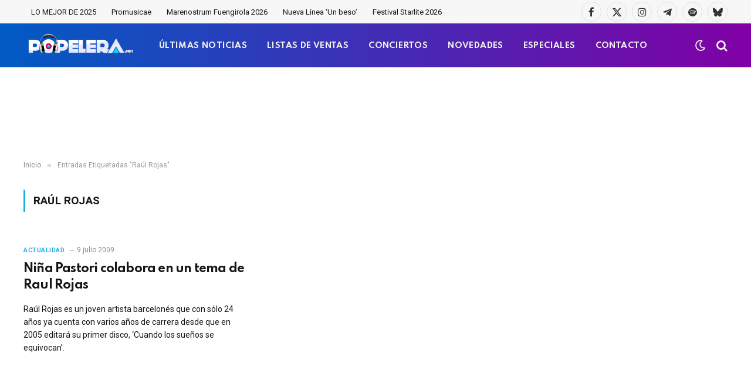

--- FILE ---
content_type: text/html; charset=utf-8
request_url: https://www.google.com/recaptcha/api2/aframe
body_size: -84
content:
<!DOCTYPE HTML><html><head><meta http-equiv="content-type" content="text/html; charset=UTF-8"></head><body><script nonce="DDYXgcwrL6xMWfmFLgk9MQ">/** Anti-fraud and anti-abuse applications only. See google.com/recaptcha */ try{var clients={'sodar':'https://pagead2.googlesyndication.com/pagead/sodar?'};window.addEventListener("message",function(a){try{if(a.source===window.parent){var b=JSON.parse(a.data);var c=clients[b['id']];if(c){var d=document.createElement('img');d.src=c+b['params']+'&rc='+(localStorage.getItem("rc::a")?sessionStorage.getItem("rc::b"):"");window.document.body.appendChild(d);sessionStorage.setItem("rc::e",parseInt(sessionStorage.getItem("rc::e")||0)+1);localStorage.setItem("rc::h",'1769110293527');}}}catch(b){}});window.parent.postMessage("_grecaptcha_ready", "*");}catch(b){}</script></body></html>